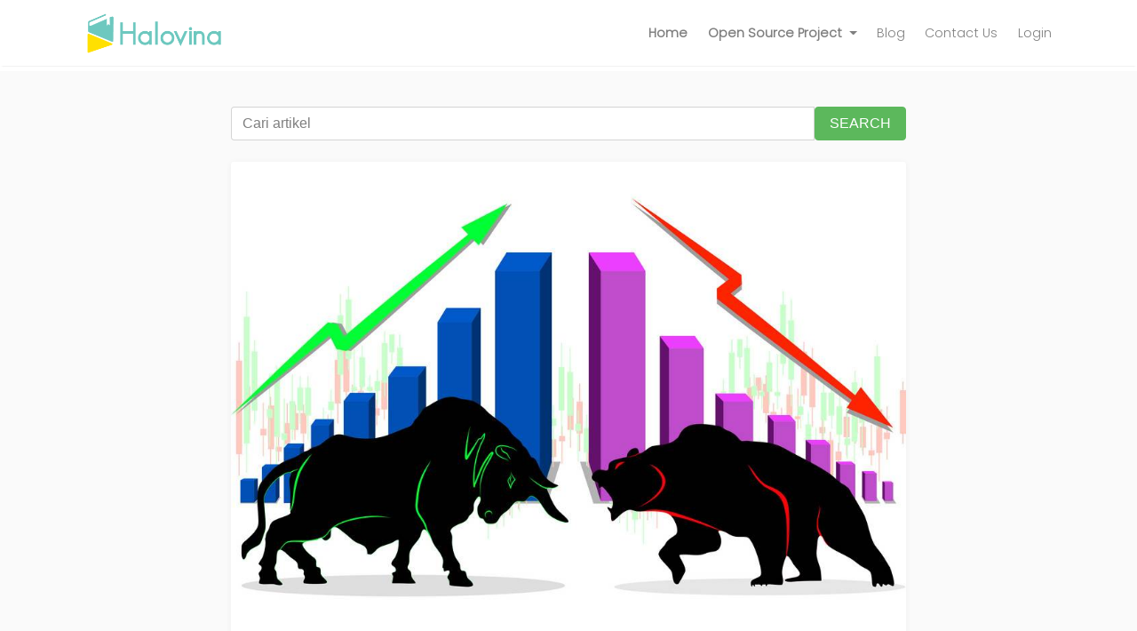

--- FILE ---
content_type: text/html; charset=utf-8
request_url: https://halovina.com/carro/
body_size: 2324
content:

<!DOCTYPE html>
<html lang="en">
<head>
<meta charset="utf-8">
<title>Allo Bank Jadi Primadona Di Pekan Pertama Januari 2022 - halovina</title>
<meta name="description" content="Allo Bank dengan kode saham BBHI pada perdagangan akhir pekan di minggu pertama bulan januari 2022 berhasil bullish sebesar 43,46 %">
<meta http-equiv="X-UA-Compatible" content="IE=edge">
<meta name="viewport" content="width=device-width, initial-scale=1.0">
<!-- This is the URL for this page -->
<meta property="og:url" content="https://halovina.com/allo-bank-jadi-primadona-di-pekan-pertama-januari-2022/"/>
<!-- This is the og:* meta from the original version of the page -->
<meta property="og:title" content="Allo Bank Jadi Primadona Di Pekan Pertama Januari 2022 - halovina">
<meta property="og:image" content="https://cms.halovina.com/wp-content/uploads/2021/10/bull-and-bear-stock-market-financial-bar-chart-vector-30566673.jpg" />
<meta property="og:site_name" content="halovina.com" />
<meta property="og:type" content="website" />
<meta name="facebook-domain-verification" content="3qj1r6xcq62wjakb1vd533eko8e2v4" />



<meta property="article:tag" content="bukalapak" />

<meta property="article:tag" content="bank allo" />

<meta property="article:tag" content="allo bank" />

<meta property="article:tag" content="traveloka" />

<meta property="article:tag" content="ct corp" />

<meta property="article:tag" content="grab" />

<meta property="article:tag" content="carro" />

<meta property="article:tag" content="saham bbhi" />

<meta property="article:tag" content="kode saham bbhi" />

<meta property="article:tag" content="bbhi" />

<link rel="icon" href="https://cms.halovina.com/wp-content/uploads/2019/12/logo-halovina-1.png" sizes="32x32" />
<link href="/static/assets/css/bootstrap.min.css" rel="stylesheet">
<link href="/static/assets/lib/fontawesome-6.0/css/fontawesome.min.css" rel="stylesheet">
<link href="https://fonts.googleapis.com/css2?family=Open+Sans&family=Poppins:wght@300&display=swap" rel="stylesheet">
<link href="/static/assets/css/halovina.css" rel="stylesheet">

<!-- Global site tag (gtag.js) - Google Analytics -->
<script async src="https://www.googletagmanager.com/gtag/js?id=G-T1GJ0ED7Y8"></script>
<script>
  window.dataLayer = window.dataLayer || [];
  function gtag(){dataLayer.push(arguments);}
  gtag('js', new Date());

  gtag('config', 'G-T1GJ0ED7Y8');
</script>
</head>
<body>


<nav class="navbar navbar-toggleable-md navbar-light bg-white fixed-top mediumnavigation">
<button class="navbar-toggler navbar-toggler-right" type="button" data-toggle="collapse" data-target="#navbarsExampleDefault" aria-controls="navbarsExampleDefault" aria-expanded="false" aria-label="Toggle navigation">
<span class="navbar-toggler-icon"></span>
</button>
<div class="container">
	<a class="navbar-brand" href="/">
	<img src="/static/assets/img/logo-halovina.png" alt="logo">
	</a>
	
	<div class="collapse navbar-collapse" id="navbarsExampleDefault">
    <ul class="navbar-nav ml-auto">
        <li class="nav-item active">
            <strong><a class="nav-link" href="/">Home</a></strong>
        </li>

        <li class="nav-item dropdown">
            <a class="nav-link dropdown-toggle" href="#" id="navbarDropdown" role="button" data-toggle="dropdown"
                aria-haspopup="true" aria-expanded="false">
                <strong>Open Source Project</strong>
            </a>
            <div class="dropdown-menu dropdown-menu-right" aria-labelledby="navbarDropdown">

                <a href="https://www.youtube.com/@halovina" class="dropdown-item">
                    <strong>Video Tutorial</strong>
                </a>
                <a href="https://github.com/halovina" class="dropdown-item">
                    <strong>Github</strong>
                </a>
                <a href="/project/open-library" class="dropdown-item">
                    <strong>Library</strong>
                </a>
            </div>
        </li>
        <li class="nav-item">
            <a class="nav-link" href="/article/all/">Blog</a>
        </li>

        <li class="nav-item">
            <a class="nav-link" href="/me/contact-us/">Contact Us</a>
        </li>
        
        <li class="nav-item">
            <a class="nav-link" href="/accounts/login/">Login</a>

        </li>
        
    </ul>
</div>
</div>
</nav>



  
<div class="graybg authorpage">
	<div class="container">
		<div class="listrecent listrelated">
            <div class="authorpostbox">
                <form action="/article/all/" method="GET">
                    <div class="input-group md-form form-sm form-2 pl-0" style="height: 38px;">
                        <input class="form-control my-0 py-1 amber-border" type="text" placeholder="Cari artikel" aria-label="Cari artikel" name="qsearch">
                        <div class="input-group-append">
                          <button type="submit" class="btn btn-success">
                            SEARCH
                          </button>
                        </div>
                      </div>
                </form>
              </div>
                
				<!-- begin post -->
				<div class="authorpostbox">
                    <div class="card">
                        <a href="/allo-bank-jadi-primadona-di-pekan-pertama-januari-2022/">
                            <img class="img-fluid img-thumb" src="https://cms.halovina.com/wp-content/uploads/2021/10/bull-and-bear-stock-market-financial-bar-chart-vector-30566673.jpg" alt=""></a>
                            <div class="card-block">
                                <h2 class="card-title">
                                    <a href="/allo-bank-jadi-primadona-di-pekan-pertama-januari-2022/">Allo Bank Jadi Primadona Di Pekan Pertama Januari 2022</a>
                                </h2>
                                <h4 class="card-text">Allo Bank dengan kode saham BBHI pada perdagangan akhir pekan di minggu pertama bulan januari 2022 berhasil bullish sebesar 43,46 %</h4>
                                <div class="metafooter">
                                    <div class="wrapfooter">
                                        
                                        </div>
                                    </div>
                                </div>
                            </div>
                        </div>
				<!-- end post -->
                

            <div class="authorpostbox">
                
            </div>
            

		</div>
	</div>
</div>


    
<script src="/static/assets/js/jquery.min.js"></script>
<script src="/static/assets/lib/bootstrap-4.0.0-dist/js/bootstrap.min.js"></script>
 

<script async src="https://pagead2.googlesyndication.com/pagead/js/adsbygoogle.js?client=ca-pub-3624850537649449"
     crossorigin="anonymous"></script>

</body>
</html>


--- FILE ---
content_type: text/html; charset=utf-8
request_url: https://www.google.com/recaptcha/api2/aframe
body_size: 267
content:
<!DOCTYPE HTML><html><head><meta http-equiv="content-type" content="text/html; charset=UTF-8"></head><body><script nonce="KW7aImXPJroHctHGN8X60Q">/** Anti-fraud and anti-abuse applications only. See google.com/recaptcha */ try{var clients={'sodar':'https://pagead2.googlesyndication.com/pagead/sodar?'};window.addEventListener("message",function(a){try{if(a.source===window.parent){var b=JSON.parse(a.data);var c=clients[b['id']];if(c){var d=document.createElement('img');d.src=c+b['params']+'&rc='+(localStorage.getItem("rc::a")?sessionStorage.getItem("rc::b"):"");window.document.body.appendChild(d);sessionStorage.setItem("rc::e",parseInt(sessionStorage.getItem("rc::e")||0)+1);localStorage.setItem("rc::h",'1768996466809');}}}catch(b){}});window.parent.postMessage("_grecaptcha_ready", "*");}catch(b){}</script></body></html>